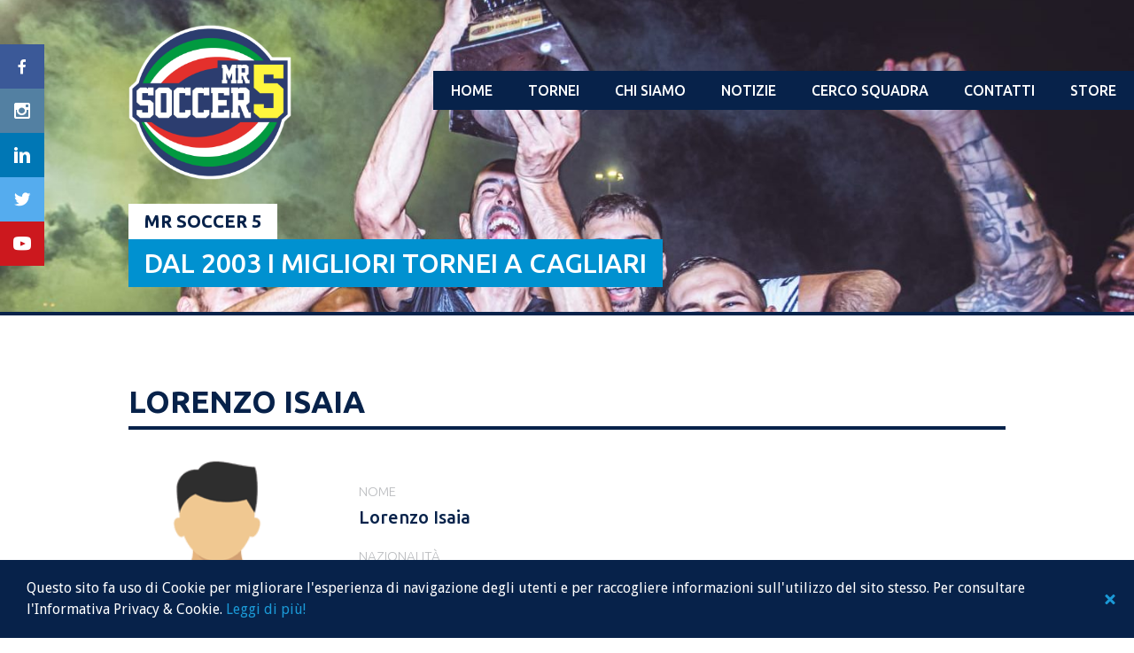

--- FILE ---
content_type: text/html; charset=utf-8
request_url: https://www.google.com/recaptcha/api2/anchor?ar=1&k=6LcZ7_UaAAAAAC6vQtk0-QJE9j8-Du66maI3TTbN&co=aHR0cHM6Ly93d3cubXJzb2NjZXI1LmNvbTo0NDM.&hl=en&v=N67nZn4AqZkNcbeMu4prBgzg&size=invisible&anchor-ms=20000&execute-ms=30000&cb=6nqqtar404lb
body_size: 48762
content:
<!DOCTYPE HTML><html dir="ltr" lang="en"><head><meta http-equiv="Content-Type" content="text/html; charset=UTF-8">
<meta http-equiv="X-UA-Compatible" content="IE=edge">
<title>reCAPTCHA</title>
<style type="text/css">
/* cyrillic-ext */
@font-face {
  font-family: 'Roboto';
  font-style: normal;
  font-weight: 400;
  font-stretch: 100%;
  src: url(//fonts.gstatic.com/s/roboto/v48/KFO7CnqEu92Fr1ME7kSn66aGLdTylUAMa3GUBHMdazTgWw.woff2) format('woff2');
  unicode-range: U+0460-052F, U+1C80-1C8A, U+20B4, U+2DE0-2DFF, U+A640-A69F, U+FE2E-FE2F;
}
/* cyrillic */
@font-face {
  font-family: 'Roboto';
  font-style: normal;
  font-weight: 400;
  font-stretch: 100%;
  src: url(//fonts.gstatic.com/s/roboto/v48/KFO7CnqEu92Fr1ME7kSn66aGLdTylUAMa3iUBHMdazTgWw.woff2) format('woff2');
  unicode-range: U+0301, U+0400-045F, U+0490-0491, U+04B0-04B1, U+2116;
}
/* greek-ext */
@font-face {
  font-family: 'Roboto';
  font-style: normal;
  font-weight: 400;
  font-stretch: 100%;
  src: url(//fonts.gstatic.com/s/roboto/v48/KFO7CnqEu92Fr1ME7kSn66aGLdTylUAMa3CUBHMdazTgWw.woff2) format('woff2');
  unicode-range: U+1F00-1FFF;
}
/* greek */
@font-face {
  font-family: 'Roboto';
  font-style: normal;
  font-weight: 400;
  font-stretch: 100%;
  src: url(//fonts.gstatic.com/s/roboto/v48/KFO7CnqEu92Fr1ME7kSn66aGLdTylUAMa3-UBHMdazTgWw.woff2) format('woff2');
  unicode-range: U+0370-0377, U+037A-037F, U+0384-038A, U+038C, U+038E-03A1, U+03A3-03FF;
}
/* math */
@font-face {
  font-family: 'Roboto';
  font-style: normal;
  font-weight: 400;
  font-stretch: 100%;
  src: url(//fonts.gstatic.com/s/roboto/v48/KFO7CnqEu92Fr1ME7kSn66aGLdTylUAMawCUBHMdazTgWw.woff2) format('woff2');
  unicode-range: U+0302-0303, U+0305, U+0307-0308, U+0310, U+0312, U+0315, U+031A, U+0326-0327, U+032C, U+032F-0330, U+0332-0333, U+0338, U+033A, U+0346, U+034D, U+0391-03A1, U+03A3-03A9, U+03B1-03C9, U+03D1, U+03D5-03D6, U+03F0-03F1, U+03F4-03F5, U+2016-2017, U+2034-2038, U+203C, U+2040, U+2043, U+2047, U+2050, U+2057, U+205F, U+2070-2071, U+2074-208E, U+2090-209C, U+20D0-20DC, U+20E1, U+20E5-20EF, U+2100-2112, U+2114-2115, U+2117-2121, U+2123-214F, U+2190, U+2192, U+2194-21AE, U+21B0-21E5, U+21F1-21F2, U+21F4-2211, U+2213-2214, U+2216-22FF, U+2308-230B, U+2310, U+2319, U+231C-2321, U+2336-237A, U+237C, U+2395, U+239B-23B7, U+23D0, U+23DC-23E1, U+2474-2475, U+25AF, U+25B3, U+25B7, U+25BD, U+25C1, U+25CA, U+25CC, U+25FB, U+266D-266F, U+27C0-27FF, U+2900-2AFF, U+2B0E-2B11, U+2B30-2B4C, U+2BFE, U+3030, U+FF5B, U+FF5D, U+1D400-1D7FF, U+1EE00-1EEFF;
}
/* symbols */
@font-face {
  font-family: 'Roboto';
  font-style: normal;
  font-weight: 400;
  font-stretch: 100%;
  src: url(//fonts.gstatic.com/s/roboto/v48/KFO7CnqEu92Fr1ME7kSn66aGLdTylUAMaxKUBHMdazTgWw.woff2) format('woff2');
  unicode-range: U+0001-000C, U+000E-001F, U+007F-009F, U+20DD-20E0, U+20E2-20E4, U+2150-218F, U+2190, U+2192, U+2194-2199, U+21AF, U+21E6-21F0, U+21F3, U+2218-2219, U+2299, U+22C4-22C6, U+2300-243F, U+2440-244A, U+2460-24FF, U+25A0-27BF, U+2800-28FF, U+2921-2922, U+2981, U+29BF, U+29EB, U+2B00-2BFF, U+4DC0-4DFF, U+FFF9-FFFB, U+10140-1018E, U+10190-1019C, U+101A0, U+101D0-101FD, U+102E0-102FB, U+10E60-10E7E, U+1D2C0-1D2D3, U+1D2E0-1D37F, U+1F000-1F0FF, U+1F100-1F1AD, U+1F1E6-1F1FF, U+1F30D-1F30F, U+1F315, U+1F31C, U+1F31E, U+1F320-1F32C, U+1F336, U+1F378, U+1F37D, U+1F382, U+1F393-1F39F, U+1F3A7-1F3A8, U+1F3AC-1F3AF, U+1F3C2, U+1F3C4-1F3C6, U+1F3CA-1F3CE, U+1F3D4-1F3E0, U+1F3ED, U+1F3F1-1F3F3, U+1F3F5-1F3F7, U+1F408, U+1F415, U+1F41F, U+1F426, U+1F43F, U+1F441-1F442, U+1F444, U+1F446-1F449, U+1F44C-1F44E, U+1F453, U+1F46A, U+1F47D, U+1F4A3, U+1F4B0, U+1F4B3, U+1F4B9, U+1F4BB, U+1F4BF, U+1F4C8-1F4CB, U+1F4D6, U+1F4DA, U+1F4DF, U+1F4E3-1F4E6, U+1F4EA-1F4ED, U+1F4F7, U+1F4F9-1F4FB, U+1F4FD-1F4FE, U+1F503, U+1F507-1F50B, U+1F50D, U+1F512-1F513, U+1F53E-1F54A, U+1F54F-1F5FA, U+1F610, U+1F650-1F67F, U+1F687, U+1F68D, U+1F691, U+1F694, U+1F698, U+1F6AD, U+1F6B2, U+1F6B9-1F6BA, U+1F6BC, U+1F6C6-1F6CF, U+1F6D3-1F6D7, U+1F6E0-1F6EA, U+1F6F0-1F6F3, U+1F6F7-1F6FC, U+1F700-1F7FF, U+1F800-1F80B, U+1F810-1F847, U+1F850-1F859, U+1F860-1F887, U+1F890-1F8AD, U+1F8B0-1F8BB, U+1F8C0-1F8C1, U+1F900-1F90B, U+1F93B, U+1F946, U+1F984, U+1F996, U+1F9E9, U+1FA00-1FA6F, U+1FA70-1FA7C, U+1FA80-1FA89, U+1FA8F-1FAC6, U+1FACE-1FADC, U+1FADF-1FAE9, U+1FAF0-1FAF8, U+1FB00-1FBFF;
}
/* vietnamese */
@font-face {
  font-family: 'Roboto';
  font-style: normal;
  font-weight: 400;
  font-stretch: 100%;
  src: url(//fonts.gstatic.com/s/roboto/v48/KFO7CnqEu92Fr1ME7kSn66aGLdTylUAMa3OUBHMdazTgWw.woff2) format('woff2');
  unicode-range: U+0102-0103, U+0110-0111, U+0128-0129, U+0168-0169, U+01A0-01A1, U+01AF-01B0, U+0300-0301, U+0303-0304, U+0308-0309, U+0323, U+0329, U+1EA0-1EF9, U+20AB;
}
/* latin-ext */
@font-face {
  font-family: 'Roboto';
  font-style: normal;
  font-weight: 400;
  font-stretch: 100%;
  src: url(//fonts.gstatic.com/s/roboto/v48/KFO7CnqEu92Fr1ME7kSn66aGLdTylUAMa3KUBHMdazTgWw.woff2) format('woff2');
  unicode-range: U+0100-02BA, U+02BD-02C5, U+02C7-02CC, U+02CE-02D7, U+02DD-02FF, U+0304, U+0308, U+0329, U+1D00-1DBF, U+1E00-1E9F, U+1EF2-1EFF, U+2020, U+20A0-20AB, U+20AD-20C0, U+2113, U+2C60-2C7F, U+A720-A7FF;
}
/* latin */
@font-face {
  font-family: 'Roboto';
  font-style: normal;
  font-weight: 400;
  font-stretch: 100%;
  src: url(//fonts.gstatic.com/s/roboto/v48/KFO7CnqEu92Fr1ME7kSn66aGLdTylUAMa3yUBHMdazQ.woff2) format('woff2');
  unicode-range: U+0000-00FF, U+0131, U+0152-0153, U+02BB-02BC, U+02C6, U+02DA, U+02DC, U+0304, U+0308, U+0329, U+2000-206F, U+20AC, U+2122, U+2191, U+2193, U+2212, U+2215, U+FEFF, U+FFFD;
}
/* cyrillic-ext */
@font-face {
  font-family: 'Roboto';
  font-style: normal;
  font-weight: 500;
  font-stretch: 100%;
  src: url(//fonts.gstatic.com/s/roboto/v48/KFO7CnqEu92Fr1ME7kSn66aGLdTylUAMa3GUBHMdazTgWw.woff2) format('woff2');
  unicode-range: U+0460-052F, U+1C80-1C8A, U+20B4, U+2DE0-2DFF, U+A640-A69F, U+FE2E-FE2F;
}
/* cyrillic */
@font-face {
  font-family: 'Roboto';
  font-style: normal;
  font-weight: 500;
  font-stretch: 100%;
  src: url(//fonts.gstatic.com/s/roboto/v48/KFO7CnqEu92Fr1ME7kSn66aGLdTylUAMa3iUBHMdazTgWw.woff2) format('woff2');
  unicode-range: U+0301, U+0400-045F, U+0490-0491, U+04B0-04B1, U+2116;
}
/* greek-ext */
@font-face {
  font-family: 'Roboto';
  font-style: normal;
  font-weight: 500;
  font-stretch: 100%;
  src: url(//fonts.gstatic.com/s/roboto/v48/KFO7CnqEu92Fr1ME7kSn66aGLdTylUAMa3CUBHMdazTgWw.woff2) format('woff2');
  unicode-range: U+1F00-1FFF;
}
/* greek */
@font-face {
  font-family: 'Roboto';
  font-style: normal;
  font-weight: 500;
  font-stretch: 100%;
  src: url(//fonts.gstatic.com/s/roboto/v48/KFO7CnqEu92Fr1ME7kSn66aGLdTylUAMa3-UBHMdazTgWw.woff2) format('woff2');
  unicode-range: U+0370-0377, U+037A-037F, U+0384-038A, U+038C, U+038E-03A1, U+03A3-03FF;
}
/* math */
@font-face {
  font-family: 'Roboto';
  font-style: normal;
  font-weight: 500;
  font-stretch: 100%;
  src: url(//fonts.gstatic.com/s/roboto/v48/KFO7CnqEu92Fr1ME7kSn66aGLdTylUAMawCUBHMdazTgWw.woff2) format('woff2');
  unicode-range: U+0302-0303, U+0305, U+0307-0308, U+0310, U+0312, U+0315, U+031A, U+0326-0327, U+032C, U+032F-0330, U+0332-0333, U+0338, U+033A, U+0346, U+034D, U+0391-03A1, U+03A3-03A9, U+03B1-03C9, U+03D1, U+03D5-03D6, U+03F0-03F1, U+03F4-03F5, U+2016-2017, U+2034-2038, U+203C, U+2040, U+2043, U+2047, U+2050, U+2057, U+205F, U+2070-2071, U+2074-208E, U+2090-209C, U+20D0-20DC, U+20E1, U+20E5-20EF, U+2100-2112, U+2114-2115, U+2117-2121, U+2123-214F, U+2190, U+2192, U+2194-21AE, U+21B0-21E5, U+21F1-21F2, U+21F4-2211, U+2213-2214, U+2216-22FF, U+2308-230B, U+2310, U+2319, U+231C-2321, U+2336-237A, U+237C, U+2395, U+239B-23B7, U+23D0, U+23DC-23E1, U+2474-2475, U+25AF, U+25B3, U+25B7, U+25BD, U+25C1, U+25CA, U+25CC, U+25FB, U+266D-266F, U+27C0-27FF, U+2900-2AFF, U+2B0E-2B11, U+2B30-2B4C, U+2BFE, U+3030, U+FF5B, U+FF5D, U+1D400-1D7FF, U+1EE00-1EEFF;
}
/* symbols */
@font-face {
  font-family: 'Roboto';
  font-style: normal;
  font-weight: 500;
  font-stretch: 100%;
  src: url(//fonts.gstatic.com/s/roboto/v48/KFO7CnqEu92Fr1ME7kSn66aGLdTylUAMaxKUBHMdazTgWw.woff2) format('woff2');
  unicode-range: U+0001-000C, U+000E-001F, U+007F-009F, U+20DD-20E0, U+20E2-20E4, U+2150-218F, U+2190, U+2192, U+2194-2199, U+21AF, U+21E6-21F0, U+21F3, U+2218-2219, U+2299, U+22C4-22C6, U+2300-243F, U+2440-244A, U+2460-24FF, U+25A0-27BF, U+2800-28FF, U+2921-2922, U+2981, U+29BF, U+29EB, U+2B00-2BFF, U+4DC0-4DFF, U+FFF9-FFFB, U+10140-1018E, U+10190-1019C, U+101A0, U+101D0-101FD, U+102E0-102FB, U+10E60-10E7E, U+1D2C0-1D2D3, U+1D2E0-1D37F, U+1F000-1F0FF, U+1F100-1F1AD, U+1F1E6-1F1FF, U+1F30D-1F30F, U+1F315, U+1F31C, U+1F31E, U+1F320-1F32C, U+1F336, U+1F378, U+1F37D, U+1F382, U+1F393-1F39F, U+1F3A7-1F3A8, U+1F3AC-1F3AF, U+1F3C2, U+1F3C4-1F3C6, U+1F3CA-1F3CE, U+1F3D4-1F3E0, U+1F3ED, U+1F3F1-1F3F3, U+1F3F5-1F3F7, U+1F408, U+1F415, U+1F41F, U+1F426, U+1F43F, U+1F441-1F442, U+1F444, U+1F446-1F449, U+1F44C-1F44E, U+1F453, U+1F46A, U+1F47D, U+1F4A3, U+1F4B0, U+1F4B3, U+1F4B9, U+1F4BB, U+1F4BF, U+1F4C8-1F4CB, U+1F4D6, U+1F4DA, U+1F4DF, U+1F4E3-1F4E6, U+1F4EA-1F4ED, U+1F4F7, U+1F4F9-1F4FB, U+1F4FD-1F4FE, U+1F503, U+1F507-1F50B, U+1F50D, U+1F512-1F513, U+1F53E-1F54A, U+1F54F-1F5FA, U+1F610, U+1F650-1F67F, U+1F687, U+1F68D, U+1F691, U+1F694, U+1F698, U+1F6AD, U+1F6B2, U+1F6B9-1F6BA, U+1F6BC, U+1F6C6-1F6CF, U+1F6D3-1F6D7, U+1F6E0-1F6EA, U+1F6F0-1F6F3, U+1F6F7-1F6FC, U+1F700-1F7FF, U+1F800-1F80B, U+1F810-1F847, U+1F850-1F859, U+1F860-1F887, U+1F890-1F8AD, U+1F8B0-1F8BB, U+1F8C0-1F8C1, U+1F900-1F90B, U+1F93B, U+1F946, U+1F984, U+1F996, U+1F9E9, U+1FA00-1FA6F, U+1FA70-1FA7C, U+1FA80-1FA89, U+1FA8F-1FAC6, U+1FACE-1FADC, U+1FADF-1FAE9, U+1FAF0-1FAF8, U+1FB00-1FBFF;
}
/* vietnamese */
@font-face {
  font-family: 'Roboto';
  font-style: normal;
  font-weight: 500;
  font-stretch: 100%;
  src: url(//fonts.gstatic.com/s/roboto/v48/KFO7CnqEu92Fr1ME7kSn66aGLdTylUAMa3OUBHMdazTgWw.woff2) format('woff2');
  unicode-range: U+0102-0103, U+0110-0111, U+0128-0129, U+0168-0169, U+01A0-01A1, U+01AF-01B0, U+0300-0301, U+0303-0304, U+0308-0309, U+0323, U+0329, U+1EA0-1EF9, U+20AB;
}
/* latin-ext */
@font-face {
  font-family: 'Roboto';
  font-style: normal;
  font-weight: 500;
  font-stretch: 100%;
  src: url(//fonts.gstatic.com/s/roboto/v48/KFO7CnqEu92Fr1ME7kSn66aGLdTylUAMa3KUBHMdazTgWw.woff2) format('woff2');
  unicode-range: U+0100-02BA, U+02BD-02C5, U+02C7-02CC, U+02CE-02D7, U+02DD-02FF, U+0304, U+0308, U+0329, U+1D00-1DBF, U+1E00-1E9F, U+1EF2-1EFF, U+2020, U+20A0-20AB, U+20AD-20C0, U+2113, U+2C60-2C7F, U+A720-A7FF;
}
/* latin */
@font-face {
  font-family: 'Roboto';
  font-style: normal;
  font-weight: 500;
  font-stretch: 100%;
  src: url(//fonts.gstatic.com/s/roboto/v48/KFO7CnqEu92Fr1ME7kSn66aGLdTylUAMa3yUBHMdazQ.woff2) format('woff2');
  unicode-range: U+0000-00FF, U+0131, U+0152-0153, U+02BB-02BC, U+02C6, U+02DA, U+02DC, U+0304, U+0308, U+0329, U+2000-206F, U+20AC, U+2122, U+2191, U+2193, U+2212, U+2215, U+FEFF, U+FFFD;
}
/* cyrillic-ext */
@font-face {
  font-family: 'Roboto';
  font-style: normal;
  font-weight: 900;
  font-stretch: 100%;
  src: url(//fonts.gstatic.com/s/roboto/v48/KFO7CnqEu92Fr1ME7kSn66aGLdTylUAMa3GUBHMdazTgWw.woff2) format('woff2');
  unicode-range: U+0460-052F, U+1C80-1C8A, U+20B4, U+2DE0-2DFF, U+A640-A69F, U+FE2E-FE2F;
}
/* cyrillic */
@font-face {
  font-family: 'Roboto';
  font-style: normal;
  font-weight: 900;
  font-stretch: 100%;
  src: url(//fonts.gstatic.com/s/roboto/v48/KFO7CnqEu92Fr1ME7kSn66aGLdTylUAMa3iUBHMdazTgWw.woff2) format('woff2');
  unicode-range: U+0301, U+0400-045F, U+0490-0491, U+04B0-04B1, U+2116;
}
/* greek-ext */
@font-face {
  font-family: 'Roboto';
  font-style: normal;
  font-weight: 900;
  font-stretch: 100%;
  src: url(//fonts.gstatic.com/s/roboto/v48/KFO7CnqEu92Fr1ME7kSn66aGLdTylUAMa3CUBHMdazTgWw.woff2) format('woff2');
  unicode-range: U+1F00-1FFF;
}
/* greek */
@font-face {
  font-family: 'Roboto';
  font-style: normal;
  font-weight: 900;
  font-stretch: 100%;
  src: url(//fonts.gstatic.com/s/roboto/v48/KFO7CnqEu92Fr1ME7kSn66aGLdTylUAMa3-UBHMdazTgWw.woff2) format('woff2');
  unicode-range: U+0370-0377, U+037A-037F, U+0384-038A, U+038C, U+038E-03A1, U+03A3-03FF;
}
/* math */
@font-face {
  font-family: 'Roboto';
  font-style: normal;
  font-weight: 900;
  font-stretch: 100%;
  src: url(//fonts.gstatic.com/s/roboto/v48/KFO7CnqEu92Fr1ME7kSn66aGLdTylUAMawCUBHMdazTgWw.woff2) format('woff2');
  unicode-range: U+0302-0303, U+0305, U+0307-0308, U+0310, U+0312, U+0315, U+031A, U+0326-0327, U+032C, U+032F-0330, U+0332-0333, U+0338, U+033A, U+0346, U+034D, U+0391-03A1, U+03A3-03A9, U+03B1-03C9, U+03D1, U+03D5-03D6, U+03F0-03F1, U+03F4-03F5, U+2016-2017, U+2034-2038, U+203C, U+2040, U+2043, U+2047, U+2050, U+2057, U+205F, U+2070-2071, U+2074-208E, U+2090-209C, U+20D0-20DC, U+20E1, U+20E5-20EF, U+2100-2112, U+2114-2115, U+2117-2121, U+2123-214F, U+2190, U+2192, U+2194-21AE, U+21B0-21E5, U+21F1-21F2, U+21F4-2211, U+2213-2214, U+2216-22FF, U+2308-230B, U+2310, U+2319, U+231C-2321, U+2336-237A, U+237C, U+2395, U+239B-23B7, U+23D0, U+23DC-23E1, U+2474-2475, U+25AF, U+25B3, U+25B7, U+25BD, U+25C1, U+25CA, U+25CC, U+25FB, U+266D-266F, U+27C0-27FF, U+2900-2AFF, U+2B0E-2B11, U+2B30-2B4C, U+2BFE, U+3030, U+FF5B, U+FF5D, U+1D400-1D7FF, U+1EE00-1EEFF;
}
/* symbols */
@font-face {
  font-family: 'Roboto';
  font-style: normal;
  font-weight: 900;
  font-stretch: 100%;
  src: url(//fonts.gstatic.com/s/roboto/v48/KFO7CnqEu92Fr1ME7kSn66aGLdTylUAMaxKUBHMdazTgWw.woff2) format('woff2');
  unicode-range: U+0001-000C, U+000E-001F, U+007F-009F, U+20DD-20E0, U+20E2-20E4, U+2150-218F, U+2190, U+2192, U+2194-2199, U+21AF, U+21E6-21F0, U+21F3, U+2218-2219, U+2299, U+22C4-22C6, U+2300-243F, U+2440-244A, U+2460-24FF, U+25A0-27BF, U+2800-28FF, U+2921-2922, U+2981, U+29BF, U+29EB, U+2B00-2BFF, U+4DC0-4DFF, U+FFF9-FFFB, U+10140-1018E, U+10190-1019C, U+101A0, U+101D0-101FD, U+102E0-102FB, U+10E60-10E7E, U+1D2C0-1D2D3, U+1D2E0-1D37F, U+1F000-1F0FF, U+1F100-1F1AD, U+1F1E6-1F1FF, U+1F30D-1F30F, U+1F315, U+1F31C, U+1F31E, U+1F320-1F32C, U+1F336, U+1F378, U+1F37D, U+1F382, U+1F393-1F39F, U+1F3A7-1F3A8, U+1F3AC-1F3AF, U+1F3C2, U+1F3C4-1F3C6, U+1F3CA-1F3CE, U+1F3D4-1F3E0, U+1F3ED, U+1F3F1-1F3F3, U+1F3F5-1F3F7, U+1F408, U+1F415, U+1F41F, U+1F426, U+1F43F, U+1F441-1F442, U+1F444, U+1F446-1F449, U+1F44C-1F44E, U+1F453, U+1F46A, U+1F47D, U+1F4A3, U+1F4B0, U+1F4B3, U+1F4B9, U+1F4BB, U+1F4BF, U+1F4C8-1F4CB, U+1F4D6, U+1F4DA, U+1F4DF, U+1F4E3-1F4E6, U+1F4EA-1F4ED, U+1F4F7, U+1F4F9-1F4FB, U+1F4FD-1F4FE, U+1F503, U+1F507-1F50B, U+1F50D, U+1F512-1F513, U+1F53E-1F54A, U+1F54F-1F5FA, U+1F610, U+1F650-1F67F, U+1F687, U+1F68D, U+1F691, U+1F694, U+1F698, U+1F6AD, U+1F6B2, U+1F6B9-1F6BA, U+1F6BC, U+1F6C6-1F6CF, U+1F6D3-1F6D7, U+1F6E0-1F6EA, U+1F6F0-1F6F3, U+1F6F7-1F6FC, U+1F700-1F7FF, U+1F800-1F80B, U+1F810-1F847, U+1F850-1F859, U+1F860-1F887, U+1F890-1F8AD, U+1F8B0-1F8BB, U+1F8C0-1F8C1, U+1F900-1F90B, U+1F93B, U+1F946, U+1F984, U+1F996, U+1F9E9, U+1FA00-1FA6F, U+1FA70-1FA7C, U+1FA80-1FA89, U+1FA8F-1FAC6, U+1FACE-1FADC, U+1FADF-1FAE9, U+1FAF0-1FAF8, U+1FB00-1FBFF;
}
/* vietnamese */
@font-face {
  font-family: 'Roboto';
  font-style: normal;
  font-weight: 900;
  font-stretch: 100%;
  src: url(//fonts.gstatic.com/s/roboto/v48/KFO7CnqEu92Fr1ME7kSn66aGLdTylUAMa3OUBHMdazTgWw.woff2) format('woff2');
  unicode-range: U+0102-0103, U+0110-0111, U+0128-0129, U+0168-0169, U+01A0-01A1, U+01AF-01B0, U+0300-0301, U+0303-0304, U+0308-0309, U+0323, U+0329, U+1EA0-1EF9, U+20AB;
}
/* latin-ext */
@font-face {
  font-family: 'Roboto';
  font-style: normal;
  font-weight: 900;
  font-stretch: 100%;
  src: url(//fonts.gstatic.com/s/roboto/v48/KFO7CnqEu92Fr1ME7kSn66aGLdTylUAMa3KUBHMdazTgWw.woff2) format('woff2');
  unicode-range: U+0100-02BA, U+02BD-02C5, U+02C7-02CC, U+02CE-02D7, U+02DD-02FF, U+0304, U+0308, U+0329, U+1D00-1DBF, U+1E00-1E9F, U+1EF2-1EFF, U+2020, U+20A0-20AB, U+20AD-20C0, U+2113, U+2C60-2C7F, U+A720-A7FF;
}
/* latin */
@font-face {
  font-family: 'Roboto';
  font-style: normal;
  font-weight: 900;
  font-stretch: 100%;
  src: url(//fonts.gstatic.com/s/roboto/v48/KFO7CnqEu92Fr1ME7kSn66aGLdTylUAMa3yUBHMdazQ.woff2) format('woff2');
  unicode-range: U+0000-00FF, U+0131, U+0152-0153, U+02BB-02BC, U+02C6, U+02DA, U+02DC, U+0304, U+0308, U+0329, U+2000-206F, U+20AC, U+2122, U+2191, U+2193, U+2212, U+2215, U+FEFF, U+FFFD;
}

</style>
<link rel="stylesheet" type="text/css" href="https://www.gstatic.com/recaptcha/releases/N67nZn4AqZkNcbeMu4prBgzg/styles__ltr.css">
<script nonce="RHyq6PyNk5MmjOF7lpBeeQ" type="text/javascript">window['__recaptcha_api'] = 'https://www.google.com/recaptcha/api2/';</script>
<script type="text/javascript" src="https://www.gstatic.com/recaptcha/releases/N67nZn4AqZkNcbeMu4prBgzg/recaptcha__en.js" nonce="RHyq6PyNk5MmjOF7lpBeeQ">
      
    </script></head>
<body><div id="rc-anchor-alert" class="rc-anchor-alert"></div>
<input type="hidden" id="recaptcha-token" value="[base64]">
<script type="text/javascript" nonce="RHyq6PyNk5MmjOF7lpBeeQ">
      recaptcha.anchor.Main.init("[\x22ainput\x22,[\x22bgdata\x22,\x22\x22,\[base64]/[base64]/[base64]/[base64]/[base64]/[base64]/[base64]/[base64]/[base64]/[base64]/[base64]/[base64]/[base64]/[base64]\x22,\[base64]\\u003d\\u003d\x22,\x22w5nCssO0MsKjUMO1w65CwrrDtsKbw7zDg0QQIcOmwrpKwpjDukEkw6HDlSLCusK/wrokwp/[base64]/Dv1A8CXxgVTLCr1TDuCcfwrQSDGHCojbDqXxFNMOZw7/CgWHDksOQX3pkw6V5c0F+w7jDm8OEw6A9wpM9w5dfwq7DuRUNeHLCnFUvUcKTB8KzwprDoCPCkxLCjzovY8K4wr15MwfCisOUwqbClzbCmcOdw6PDiUlNEDjDli/DtsK3wrNSw5/[base64]/w4vCtsKaWDLCncOBecO1aMKqY8OpWsKFDMOfwp3CphtHwptfacOoOMK0w6FBw51sfMOjSsKfUcOvIMKKw4s5LU3CtkXDv8Oswp3DtMOlaMK3w6XDpcK0w5RnJ8KCLMO/w6MqwoBvw4JowpJgwoPDkMOnw4HDnWFsWcK/H8Kxw51Cwq7CpsKgw5wXYD1Rw53DjFh9MgTCnGsiOsKYw6scwoHCmRpQwpvDvCXDssOoworDr8OCw5PCoMK7wq5wXMKrECHCtsOCJMKdZcKMwrAtw5DDkEkgwrbDgVBgw5/[base64]/[base64]/CqsOxI2vCmMKQKsOxIsO3w5zDqxVybsKkwrzDg8KwI8Oawpc9w6vCoUcJw64hQ8KEw5vCusOCSsOBWkjCn306Vj9qSSTChRnCgsKOYFdAwoDDnH9Xwp7DoMKLw6nCmMO/[base64]/DpT1vQQfCoAkMRUF0wrnChMKHGsKiw4Zfw67CgiPDt8OZQx/DqMOOworDhhsxw5J1w7DCp23DkMKSwp89wpxxLRDDnXTCjsKdw7oWw6LCtcK/[base64]/ChMONZFp5EcKYwqFEw6fCkFRCVF/DsVM1QsOIw5bDlsOzw7YPdsK1FMO7ZMK3w4jCriJOB8Ohw6fDmXHDpsOgHg0/wqXDgjQhMcO9VHjCncKFw4I1wopDwrPDlj9mw4rDh8OFw5HDkE09wrDDoMORImZqwrrCksK/eMKhwqNhVk9/w7IMwrDDuWQswrHCqBVRQgTDvQzCrQXDicOWDsOcw4FrRyrCrkDCrw3ChELDglsow7d7wp4Pw4/DkQ3DlSDCksOLb3LChFDDtMK2AcKcEy1vP0/Drlw2wonCnsK6w4HCkMOgwp/DrDnCmTPDsXHDkxzDscKORcKXw4orwr47fGFtwqbDkm9dw4VyC1puw6JgB8ObOFXDvGNOw7x3YsO7FcKEwoIzw5nDosOOQMO8BMO0I1Nswq7DjsKob2Bse8KzwoQwwqXDgS7DhnzDscKawpEQZ0Q0ZHQxwoNZw4M/[base64]/DqcOBNRIAwobCmcKsZ8O9TkrDhzfCg8KaScKlMsKURcKowrIDw7XDqWlYw6R9dMO2w5vDicOcUwkaw6TCmMO/VMKyVVkfwrdPaMOcwrl/BcKhHMKbwr42w7TCgiIUM8KWZ8K8Hh7CkMKMasOXw7/DsgkQKWgVKW4TKDMcw6XCiCdeTsOjwpDDlsOUw6/DjsOUScO5woDDq8Onw4HDsw9DdMO5cw3DiMOfw5BSwrzDusO3HMK7ZgLDuAjCmWl0w6HCosK1w4VjP0ElFMODG07ClcOFwrrCqHZ5JMOtUifCgVZ/w6vDh8K/VQLDjUh3w7TClT3CoiJxCW/Dk042XSpQFsKww7fCgzHDhcKeSjswwoh6wobCm2kCOMKhHR/DsDMiwrTCqG0xHMKVw7HCgX1GaCTDqMKvfAdUTBfCiDkMwp1owo8RJ2Ibw7sZKcKfasKhHHcvBksIw5XCuMKjYVDDih4lcizCrVljH8KjD8K5w6NrX0Fnw6QDwpDCpRvDtcKiwqYrf3zDgcKMVCzCvgMlw7lbET01CyVRwrfDgsOVw6HDmsKow4/DoWDCsFBgMMOjwrFLScK0GlvCs09uwpnDp8K3wr3CgcOIwqnDvXHCpivDlsKbwrklwpzDgsOXUWdKMMKhw6/DhG7DuTnCmjjCk8KqOR5uCltEZHJZw5otw7pMwoHCr8Krwok5w4zDih/Cg33DsmsTXsKpSkFaC8KXTsK4wo3DusKDUkhYw5rDqMKVwpNOw5/Dq8K/VlrDlcKtVS3DjUwUwqFbZMKuZhcfwqQawqtZw63CrCHDmDhow7jCvMK0w7ZNBcOjwo/[base64]/DtRpfw6YJXElkw6Ytw6fDh8KCVsKhSSYybcK8wp4GQHxUXkDDosOHw4kgw4XDjh/DoSoYdCV4wq1uwpXDhMO7wqkwwqPCsTHCssObLcOjw7nDtMO6AzDCoiLCv8OswpQnMRQZw6d5w75Aw5/[base64]/CrizDgSTDpMKYwr7Dqw/CqMOlwphJwoDDtGjDths7w45SE8KbVsOGZknDl8O9wrEaBcOWYRsNMcKdw49LwojCpGTDl8K/w6ooCQ0lw6UXFmduw6AIIcOaHDDDmsKpTTHCvMKqOsOsNgPDplzCmMO7w7vDkMKNETgow4ZTw4p4f21SJ8OjKcKKwqzCkMOMMnbDlMO7wrMHwqMTw6NzwqbCncKcS8O9w4LDp0/Dj3rClsKoLsO6PSlKw6XDuMKkwqjDlRVlwrvCpMKcw4IMP8O+NsOeJMO4cQFpSMOcw57DlXQlRsOjSmg4dHrCjXbDmcKCOlhJw6vDgmpawr07CynCp39ZwpfCvzrCrXhneQRiw5TCuk1UQcO2wrAowozDpWcnw5LCiyhWR8OIQcKzO8OyLsO/Nx3DtS98w7/[base64]/[base64]/w6hOwrY3EMO0FsOkRMOuw61DZMKZA2HCmn/DpsKfwrAMan7CqmTDq8KZQ8ODccO/DMOIw59eUMKTYG0fQSbDglzDsMK7w7pwKFDCmiZFVn5MchIdHsOrwqjCssOtdsOuFkEVORrDtsOTScOgMsKdwrcYe8OhwqlmHcO6wps2ERYOOEVed2IxR8O/KXTDr0/CsjhOw4RHwpPCrMOcFUAdw6FfQ8KTwo/CjMK+w5fCsMOAw7vDvcO4A8OvwoEXwoDCtGTCm8KPKcO0UsOmFC7DuU1Dw5UQcMKGwoXCu1F7wosCQ8KYIQjDuMOMw4wTw7LCiTEkwr7CiQVIwp3Dt2M4w5ofwrhRfkjCl8OiOcKzw40vwrDCrMKtw7rCnVjDusK0c8Oew6HDpcKBfsOewpPCqE/DpMOwCx3DgHMdZ8OhwoLDvsKRIR9ow4R5wqkiRXEFTMKLwrXDkcKYwq7CmA/CjsOXw7oTPDrCjMOmYcOGwqbCkDtVwoLCr8Ozw4EJAsOpwqJpTcKZITvCl8K7JQjDgBPCpCDDsH/[base64]/Cu8KpwovCicOrwppfw4nDhAMec2YVwoJuWcKIWsKVCsKRwrB1WAXCpV3DlVTDk8KMK17Dm8KlwqXCq34ew4jCmcORNRrCsFNOfcKuZzzDnU8dJHBAb8OHAFwfYmnDlUXDhQ3DoMKRw5/CqMOiIsOiM27DocKBT2R5GsKRwodpNBvCplJjAsK6w7/[base64]/CvEHCvcObYFrCj8KKMHk0wq5TwrJEAcKpKcORwowfwqPClcKyw50nwohiwq0oITvCsHnCvMKheVZ7w7zDswHCvMKbw48IasOiwpfCrzsQIcKpLnDCr8O5fcOpw7oow5N2w5xUw6kcO8OTYwoOw61Iw5jCsMOfbE00w4/CmEsbHsKdw5PChsO7w5Y0TnHCpsOwUcOeMxnDlSbDu1zCrsKWNWTCnRnCglDCp8KIwpbClB4MCC1jeAIAJ8KhesKOwofCnl/Dllg4w5jCvEl9E1DDsi/[base64]/CuEtOLcKVWFHDnh7CnMKPcsOoOQ/Dk8K+QcKeP8K8w6/DkCEfKynDn0UPwoRRwobCtMKKbsO5NcK/NcOcw5zDmcODwrJWw7wRw63DhkPCihQ1IEtpw6opw4PCiTkkSn4eUC94woVtbmR/J8O1wqvCvwzCvgUnF8OPwoBUw6kLwqvDhsONwog0CG3Dt8KTK3jCiU0rwqZewqDCrcKNUcKfw6J/wo/ClWRgXMKgwoLDvEnDtzbDmMOAw4tTwr9CAXFkw77CtMKUw77DtUBSw7XCuMKMw61DQFxkwr7DvivDrwhBw57DvxvDoTpZw4rDqSXCo1EPw5/CqSvCgMKvLsOXcMKAwoXDlEbCgsOpLsOwflBTw6nDlGLCgMK+w6jDpcKNfMOWwqrDoH10DMKTw4HCpMKSU8OWwqbCqsOEBMK+wpp6w6VZczcfbsO0GMKuwrgrwoA/wq1zT3JvOWrDnhLDlcK2woQXw4sdwo7DgFVbI2vCp3cDGcOSN3dkB8KoFsKswo3DhMOqw6fDvXYwRMO9wq/Ds8KpRSTCohAgwqvDlcO3McKAAGQZw5TCpREWAXdaw5Q/w4ZdEsOIHsOZITvDj8KhR3/DlsOkMX7DgMOqCyRMRA4NZMKEwpAnOUxbw5FQCR7Ci3AzAiVGT1ESfSTDi8KHwr7DgMOJU8O7CE/CkyPCksKLcsK7woHDhhYfIjAJw5vDmcOgRXfDu8KXwrBQXMOEw4FCwqrCjzTDlsO5QgUQEDQgHsKnYGAcwo/[base64]/[base64]/w4PDni7CpWR7VzVlw7zCgQcEw43Cu1Udw6zCmgfCqsKLfsKjWUsFwpLDkcKYwrbDlcK6w5LDjsO1w4fDmMKBwpDClVPDgGAmw7ZAwqzDgH/DjsK6Ln0JbUoww7ICBFBBwr4sLMOFfGVueQfCr8K/w4DDlcKewqVQw6hcwp5VZVnCj1bDq8KEFh4wwopffcOgdMKPwpYTM8O4w5EVw4JPDkQww4okw7Q8VsObIXjCkyzCjyEYw7nDicKawr/Dn8KMw6fDqS3Cm0zDosKFbMKzw4TCi8KMH8KNw43ClxNZwpYZKMK/w6chwrVLwqTCgsKgLMKIwoRswogvGSvDssOVwrzDlDs6wrvChMKzPsO+wqAFwqvDonHDi8KGw5TCgMKxDxjClwPDlsKnwrkKwqjCrMO8wqYVw7JrP2/DqhrCi1nCmsKLCsOrwqd0ODTDhMKawoZ9OUjDvsK0wrjDjnrCksOAw53DocOgdGQqUcKVDlLCk8Ovw5QkGsKJw7twwrUhw5jCtcOiH2/CrcKpTSsjZMO/w7JrQg5xN3/[base64]/CtcOFw6BkKjBXwpPDjcKRdxplSWvDksOEw4jDi0taaMKew6zDhcOqwprDtsKhNQnCqH7DrMOVSsO5w4JJWXAOXDPDnkJfwpHDm39+cMOewp3Ch8OXYz80woQdwqvDsw/[base64]/M8KuwpfDiMOIwocaSVDCn1LDkwgUwpwlw5DCoMKOR2/DlsOHMEHDnsO2ScKcfH7CshdAwoxTworCu2MMD8ONbSk+wpBeSMKkwq/ClEXCoWfDtwjCqMOnwrvDr8KjfMO1cH0Cw7IIWlV9asOXe0nCqsK/[base64]/PsOnwo9qWXkafcKAwo/CssK1T8OmNlJ5LsOWw7ZHw6nDq1NYwpzDm8OswroIwpNTw53CrArCnFnDtWDDsMK4bMKiC0l+wpPDpSXDgTkLCVzDhiXDtsORwp7DpsKAZEpYw5/[base64]/wpdvwq/DunISw5HDikBWZGHCqMOcHD1Fw5pQwqYew4jDhSZgwrLDtsKJOgJfNwtfw5wCwqvCoj0zVMKrYh50w7DCjcOTXMOJClLChMORWsK3wpnDssOnLTJbY3AUw4TCggASwonCnMOywonCgcKUPznDl1VQfXUXw6/DnsKtbR1TwqHCssKkeGIRRsK0Khhmw5gKwqZnGsOKw4ZPwq/Cjj7CtMKNMMOHJgMhGWksesOnw54RUsOpwp4pwoo3Q281woHDhjRHw5DDh3XDoMOaM8KZwoRlTcKgBsOtdsOcwq/CnVtBwpHDpcOXw7Qww5LDucOow5fCt3DDk8O4w7YUNjrDrMO0IwRAIcOVw5gnw58OBQZuwrcVw7hqaDfDmS8FJcK7OcOef8Klw5w2w7oMwq3DgkZqZHPDqFUzwrZ3SQhtL8Knw4bDjDYKWljDumPDusKCYMOKw6bDoMKnfC4JBjlHcA/[base64]/w6PCtSzDpHHDt8Kgw7bDssKVTWA7AsOsw6V4aXd5wpnDh38RScKyw7vCocKgNRXDri5NWgXCuirCp8KiwpLCkyjCkcOFw4/CnGjCkBDDh20IQ8OFOmIGH2/DkA96bnwsw7HCpsOmJC5yUxvCncOdwp0DGyxaei/Ct8O3wq/Dg8KFw7/Dty/[base64]/CvBfDlsOfw4XCoTYIdVTCpkTDnsODCsKfw4zDsnnColnCviBNw4rCqcKQRHDCmR8jeB/DpMOeU8KDJFzDjxvDjsKtc8KsJMOaw6rCtHVww43Dj8K/[base64]/[base64]/Cq2zCnyXClU7Cuk/CjXXCgi4HdEshwqNIwrTDlEpcwofCqcKowpTDrcKlwqIcwrB5J8OnwplFOl40w4siFMOxwo9Ow74yIl4nw6YGSwvClcODGxlWw7PDtg7CocKswoPCg8OswqjDjcKDQsKfS8OIw6otAioYJgTCkcK/[base64]/DuzXDsgLDjsOIZsODw7t9VMK3wrRCd8OvAcOrbxzCgMOMLTbCoj/[base64]/CjMKkGMKqesKcwoFTCVNuwqPCjMKcw77DusOHw7AkFDR+GsOXB8OGwrtPUy1hwrNTwqPDksOIw74Awp/DpCd/wpzDswE3wpTDoMKSKCXDisO0woMQw53CpDrCpkLDu8Kjw7lHwq/ChGHDqcOSw51UdMOOaC/Dv8Kzw78ZfMKEJcO7wrBuwrZ/AsOEwps0woIcXU3CngQTw7p9Q2PDmhdTIC7CuDrCpn4Hw5YNw6XDjWd5BcOSRsKCRBHCmsOhw7fCiBc7w5PDjsKxX8KoMsKbeVhLw7bDksKIIsKUw58Nwpw7wr/DkT3Ci0whZAUdVMOmw5MoKcOlw5TCpMKBw6UYeilFwp/[base64]/DuXjDg2/[base64]/DrMOza8O1wotJwpvDv8KOwpsudW/[base64]/DpQwjVMOaD8KTVsKawqrClcOKWHlRbQfDmEcWOsOVGV/CpiUVwpzCtsOaVsKWwqbDsGfClMK9wrZqwopFSsKqw5zDqsOGw7Jww6rDoMObwoHCgBPCnBrDsXXCp8Kxw7TDlgXCr8OXwobDt8OQEhkow4R9wqNxY8OBNBfDg8KwaxjDlcOoKU7CoBnDo8KCI8OKenwrwrXCsUkOw5JdwqQ0wpLDqx/DhsOrScK4w4s6Fw8Rd8KSGMKrBDfCslwSwrAcRGMww6rCq8KjPUXCqHjDpMKtL3bCp8KuThQhFsKcwo7DnyFzw7jCncKnwp/CvQx2d8O5PBUVWV4iw7whMF5zCsOxw5gMOixrd0jDmsKDw5TCh8KlwrtlfRR9w5TCkyXDhzbDhsONwrkPF8O5P2ddw4d8NcKOwoYDJcOgw5MFwp7DolzCh8KCHcOac8KeHcKUX8KOR8O7woEvHAnDlEXDrwIuwqVqwpUhMFogIsKzGMOVMcOkKMO/LMOiwrLCgl3Cm8KIwrY1QsO6acKNwpIJd8KwG8Knw67DkhEVw4IuVz3CgMOSTcKLT8O6w7FGwqLCscOnGQseI8KZMMOcZ8KAMFFhH8KVw7TCox/Dl8O+wpt/FMOuZH9pc8Oyw43CjMK0EsOyw4YGAsOMw4oJU0/[base64]/DtATCtX5uwpPCtwgdB2bDhmNmw7zDq2TCiMO7wqcjSMKfwrNEPi7DqDzDv3FGI8Kqw7AdXMOuABUeLmBgHUvClyhbYMKoPsO5wrZQcmgTwpM3wozCvidRCMOTLMO0fT/DtTxPe8O8wovCmsO7OcOaw5Vjw5DDtiMTZEo6DMOPLlLCosOXw48FIMO1wpgyFmAyw5/Du8K0wpTDscKCCcKHw6sBasKswpHDqRfCp8K/M8Kfw7ktw77DuAErcx7CkMKbFHhmEcOVCThMEE/[base64]/Ds8KBNkRsw5DCvCgzWl1fbsOtd2Qqw6bDpAfCgVhpXsK/[base64]/Cuj7DosK0w71PA8Otw5VsBMK2FMOsK8OhLHDDuzXCvcKiSTDCmMKXOhU/csKvdQ17QMOeJw3DmMKvw6Eww5vCqMKfwps+w68Swo/[base64]/Ds1EwwrMlwokNw5rCicKHwoTCjcKBWMK4HmzCrFHDlFkINMKGFsKLTzQcw47DijFEX8Kuw497wpA0wogHwpITw6bDi8OjcsKoF8OSc3YFwoBhw4E7w5jDiXopO2/DrHlFG05nw5U7KTcmwpIjShPDnsOeGwAcShASw73Dhi9iXcO9w7MEw6fDq8OXLTVBw7fDugFuw6U+EHnCmmxIacOjwo1pwrnCtMOMV8K9NgnDiy4jw7PCksKtVXNlw5/CoG4Bw6jCknjDr8ONwrBTBMOSwqtsQsK3NwjDrDF9wqpEw7Uzwo3CiDTDnsKRLVDDox7DgBzDvgPDhl98wp4bWRLCj0nCoUgtKsKCw6XDmMKaCg/DhnF/w4LDu8OMwoF5MVjDmMKraMKOD8KowoNgEBzCncOybgPDrMKhCUlvE8Opw5fCpgXCicKDw7/CsQvCqxguw7nDmcK4TMK3wrjCjsKnw7HCt2PDtw8JEcODFGvCoG/[base64]/QMKBw502B8KdwpfDk13DuTrCusK5wrPCnzfDh8KcZ8Oaw4/Cp24SGMKYwpdDUMOZQh9oQ8K6w5YUwqVew7vDriYcwqLDtytgYUoNFMKDODkmJlLDmFxyS0xwAClNfD/DkW/[base64]/DpMKqTl/CsQ/[base64]/CvcKlwqLDssK3DsOACRsswol1w7ITw4TDmcOdwoBINcO3MF4ZDcKgw6oPw618QiNKwqwAfMORw7Y9wpLCgMK/[base64]/[base64]/VMKWDS4rw5bDgFtPJVQLfsOmwroEccKswovDpWEpw7zCh8O9woIQw5NfwoHDl8Onw5/Cn8KaEGDDl8K8wrNowoUAwqZfwqcPYcK3T8Kxw6ktw4lBIz3CizzCucKtRsKjawEjwp4uTMK5Cx/CojosVsOHKsK6ZsOVTsOzw6TDksO/w7bCgsKKAMOMVcOow7HCskYew67DmWbDk8KrEFPCgmdcFMKkWcOIwo/CuCsUbsO3AMOzwqFidsOTVxgVfSzDlwUHwp7DvMKuw7M8wrklJ3xDCCLChGzCosKnw40Kc0Z6wobDjz3Dr3pASwcjU8O/wo9oLxNSJMKYw6/ChsO/d8Knw6VANhglD8OtwqYjJsOhwqzCk8OjBsOhJiFSwrXDhFfDmcOlBAjCscOJfkMEw4jDsHXDjWnDrGMXwrNxwqYqw7chwpTDoALCphfCk1N6wqQuwrs5w6HDpsOIwrXCjcOyQ07Dq8KgGmtFw44Kwrptwq1+w5MnDChjw6/DhMOtw7PCs8KGw4RldHEvwqxFRQzCtsOkwpLDsMKJw70nwowzCWgXAC1gPFpUw4FLwrTCtsKcwpDDuFbDmsKpwr7CgXhjw5Znw4htw7HDpyXDm8KTw7/CvcOpw6nCmygTdsKJXsKzw55RXMKZwrXDksOMIcK9WcKcwqPCiCcmw6pxw73DssKpE8OCHU/CgMOCwrNvw7HDmcO+w5rCpXsaw6vDt8Olw40qwrHCrlBxwqxND8OQwofDnsKYN0LDhsOuwpE6SsOyeMOOwobDhHXDnT0xwozDiX90w6l/[base64]/DhG/DkGLDsgfDrSbDu8KXd8O1w78two7Cj1PDi8Kgw65owo7DosOLK31JPcOxMcKYwqkuwq8Uw4FmN1TDlTvDvcOkZS/CrsOTYk1vw5tjd8KJw641w7p4YA40w6fDnBzDnWXDucOFMMO0L0DDoh1MW8K8w6LDusK8wrzCgWhKfwDCv2jCicOnw4rDhhjCrCDCrsKnRyLDjFXDnULDpG/DpWjDmcKrwrczacK5TlPCsUB2GGLCuMKDw4E0wrkjfsOvwrl2woPDo8Onw40twq7Ds8KDw6vChUPDkwo3woDDowXCiCwaYFtrTlAEwq5iR8KlwpJ2w7tMwq/DrhbDjEdEBHdzw5DClMKLACs9wqLDkcO9w4bCu8OoCh7Ck8KfZmPCpwzDnFLDqMOCw6nCsQtawq0ldDF7HMK/D1LDl3wITHfDjsK4worDlsK2dSLDjMOAw7MHOsKXw57Dk8Onw7vCj8KLccOawrlpw69Dwp3DjMO1wo3DosONw7DDnMKGwp7DhhhRIQfCqcO0esK0AmtGwpdgwpnCvcKVw4rDrx3CmcK7wq3DuxpqBVQWeRbCklPDmMO1w4lswqwxEsKdw4/Cu8O8w4E+w5kAw4A8wopfwqRALcOcGsKpK8O9UcK6w7s+CsOSC8KJwrLCkivCnMOLLi7CrsO2w5JawoR9fU5SVy/DnUBIwqXChcO2ZhkBwqrChgXDnAk/VMKNd290SjszKcKIJ0doHMO3McOBeFLDhsO3dWfCi8K5wq4LU3PCkcKaw6nDkX/[base64]/w7c5Kx7ClwQvN3TDhytgScKnAMOCFi8Zw5Z4w4/DgMOaRMKmwpbDm8KXesOVYsOhBMKKworDimPDqgZeTE4sw4jDlcKPMcO8wo7Cq8KCZXUPSgdDDMOHVHbCicObAlvCsHoEW8KAwqfDhsObw5ZBZMK/[base64]/CqcOfYMKIDsOUHiTDuMKFwrBUDkbCjXMgw6Now5DCuFMMw619a31DYW3DljNFHcKcd8Knw5Z6EMO9w7/ClsKbwpx2J1XCg8K0w7TCjsOqUcKpWD5aLzY4wpwEw7cpw4B8wrHCuj7Co8KKw7svwoRnR8OxHwHCvBV6wrPCjsOawrHClCDCsXAyScKPUMKsJcOlacKxJ2HCjwtHFx4od0jDnRZEwqLCtsOuT8Kfw5wIaMOsdsK+AcK/DFFgbyNaHwPDhVA0wo5Vw4vDgGd0UcO9wpPDgsKSRsK2w64SDhQRasOSw4rCpUnDox7DlsK1Ond5w7kxwphWKsKXbB7DlcOIw7DCnnbDpFxYwpTDtRzDpHnCl0BNwpnDicOKwp9Cw58Nb8KqHETCscOdO8Kwwq/[base64]/Cg0BGIsOEwrrCjcO9w6HDsTpew58gMcOYw5gGAGXDpj94MVdvw6shwpsdW8O0NRx7aMK+NxrCknQrQcKFw40Uw4bDrMOIcMK6wrfDh8KnwrEkRGTClcK0wpXCjkzClGcAwqo2w6dzw7vDklHCl8OkG8OrwrYQFMKrRcKZwqpON8O3w4Flw7rDv8KJw6/Cuy7CjlZCcsO5wqUUCAjCnsKxMsKwUsOgdSs1AWrCs8O0dSwjRMO6WMOMw6xcGFDDiCY+JDtawoVww78HQcOkT8OEw7jCsQPDnR4qbmjDi2HDpMKgO8KbWTAlw4k5WzfCul5AwpptwrrDpcKPaEfCu3bCmsOZYsKRMcOjw7IOBMOlBcKsLm3DoyhbJMO9wp/Cj3IZw4rDocOkW8KHScKeMUFbwpNcwrhswpkdfnAOd1fDoBrCjsOSUTULw5DCmcOWwoLCohJ8w6o/wqnDlDLDnmEGwpvCiMKeEMOZY8O2wod2WMOqwqM1wrbDscKKVhVEYsO4H8Ohw4vCkEYow7UgwrTCrjPCnH9wcsKDwqYlwrkAKnTDmcOYaWrDuV5SQsKPPH/[base64]/[base64]/wrtVPTYfw7jDtsOKHgjCrcO7w6bDmFXDrsK5IF03wq5SwoM6fcOBwr9aS33CohhkwqkgRcO/WUnChSfCjifCjwUZJMKga8KLdcOFecO/[base64]/DlcKnEkTDo3Bdd2Rrw5zCqWXDk8Kbw5rCijtqwq4nw5NXwrI8b3HDvwfDnMKwwp/DtcKyW8K3Qnp9WTfDg8OMGDbDo0kvw5XCsWxiw702XXxIWTV+wpXCiMKoOyoIwpPCin1Mw7cJw4HDk8ObawfDj8KrwrzCjW3DoyJaw43CscKOCsKewp/CrsOtw5ZBwrZzdMOfIcKiYMOAwqfCl8Oww4/DoUrDuADDrsKxE8Onw7TCjsOYSMOAwrl4czjDg0jDnVV2w6/Dpxp9wpXDj8OGKcOcW8OSODvDlTDCk8OhJ8OWwo5ww7TCiMKWworDiSw3HsOHK1zChUTDi1/CgGLDknAlw7YWGMK9w4vCmcKywr9TW0fCpmN3NV7Cl8OzfMKGJ2ldwohXf8OoKMOLwoTCu8KqOyfDqsO8wqzDvRFJwofCjcO4CcOqdMOKNC7CisOQMMOELhJew4cywpvDiMOgeMKdEMO7wq3CmT7CrUsMw5bDnDjDhX5vwr7CnVMGwqd+Az4/[base64]/Cp8KOw65yw67CvAHDrnddEgAFA2nDqsKCwpNmXB0Iw6/[base64]/wqjDqHfDsxTCmHPDqGTCiMKaQmnCils+BsK9w7xWw7LCi2vDscOrMkLCpxzDr8OQcMKuGMKdwoLDiAYCw6RlwogSA8O3wqR/w6jCom3DlsKeTEnCmDZ1RcOcPifCngIRRXNtGsKbwonCjMOfw4dgJlHCvcKSbTQRw4MVH1zDjV7CtMKTXMKZE8OuBsKSwqzClxbDkXzCusKSw4sdw40+GMKbwqbCogXDhRXDm3/[base64]/[base64]/Dulxywrt0w718wpNww5fDoCrCgsKEwoXDkcKTaTAYw5nDsQ7DlcKrw6DClDDCkhZ1S3cTw7nCqBvCrBxGMMOaRcOdw5MlHMOvw4DCnsKZHsO6PghDNxwKfMK7a8KLwo17LwfClcOUwrogKxsbw6YCTADCqE/Dkm0Tw6fDs8KyNiHCpg4uccOvEMKVw7/DmRc1w695w5/CgT1eFMOYwqnCr8OSw5XDjsK2wq5xEMKawqk/wqnDpDR7BEMeLMKmwpXDq8Ouwq/CjMOKE1tReFtrG8Kew4RHw6IMwq3CpMObw4XCrXZ2w5ljwoPDhMOewpfCv8KfPjAGwogNHT8/[base64]/DjE3DlsKsw7TChcKeGMKyw7FTG8Odw7XCicOZbC7DpW3Cnn1Swp3DvQ3CucKiBz9CKVvCr8KGR8K/[base64]/ClQVSF8KGwoJ1cgDCncOowpV/EyFBw64KRMO+dhDCm1k5w7XDjRzCjFQ6YmRXGTnDsSwtwpLDlcOiIQx2AcKewrxGHsK5w67Dj2s7EzMqUcODMsKjwpnDhcOCwrcNw63CnxvDqMKTwp55w5Jow6QMQm/[base64]/GcKsw50+SsOyw5zDjsKqfWgLw5pZVsOpwqJCw4l6wozDnTzCu2/CgcK7w6TCgcKEwozDmn/Cj8K1wqjDrMOLQ8O3SnMdJE9JK1nDi3kkw6TCvlzCrcOKeAlXdsKKYDvDhxfCi0nCs8OZZsK9dUXDp8KpdGHCsMKZf8KMY0fCjUnDvB3DrxB/[base64]/[base64]/wrPDjSDDtsO6dMO0Yi1iex3Ds8OoAcOEw4XDtcKgwo0yw57CqRc2KFPCgyQyXFgoFgoaw7wXP8O8wotCURnCgj3DqsObwrV9wrtofMKnMUnDsScAfsKsUANfw7LCg8KQdcOEc3EHw6xqICzDlcOFQVvDkjtPwrPClsKew6omw5XCnMKnVcOfQHzDo03CtMOsw6/Cr04bwobDm8KQwo7CkRMcwrcJw79vXsOjHcKqw5zCo0wPw7Nuwr/DhQd2wp/Dj8KSBAvDh8O6fMKcOxNJBHPCvHY5w6fDhcK/[base64]/[base64]/CvUgySSpANwfDgcO+w7bDk8Kaw4hYQMOBdElZwozDjilQwprDssKDPT/DocK4wq4TIEHChSJWwrIOwqbCn3IeXMOyfGxBw7AIKMKUwrwkwpBlQMKaX8Ktw6opHVXCuX/Cu8KnAcK+OsK1bMKVw4/ChsKJwrQew5XCrhwvw5zCkQ7CnVQQw7Q/[base64]/w5TDvw0hw7LDisKZDj3Cm8K5w7HDvsKBwrPCt8KlwqNUwrVnwqjDjiNXwoXDv3IswqHDpMK8woQ+w7fCgyN+wpHClT/[base64]/CujLCkFcUwqEiw7JnScKGKcKiCgrDhlVzX8O/wp/Dv8ODwrDDpcKEw5PCnDDChn/DncKLwpPDhcOcw7fChzfChsK+CcObNVjDucKww7XCrcOMw7DCgcO6wqwJacKywqhGSkwGw7Eywq4tFcKiw4/DmWLDisKdw6LDi8OPC3lwwpJMwoXCrMO3woMeFsK5QlnDr8Olwo/[base64]/ClcOuwpwDw73DtlJgE8KYDMKrJcK/Vy1DFsKNVsO9w4pJfjvDkGrCu8KqQ25LPVxDwogWesK7w6Q7wp3Cv0dLwrHDjXbDmMKPwpbDhzDCixXDsBh9woHDmzI0T8OTIF7DljfDksKBw5QZETVew6UIOsODVMK9AmgpNxjCglPDnsKCQsOMD8OPVlnClMKqRcO/Q1vCmSnDjcKLNcO4wqvDrCUsbQQXwrLCicKiw5TDhsKTw5zDm8KWRyIww47CtGXDgcOBw6guV1rCh8OKQgl1wrjDoMKfw6Ehw6PChDczw58uwrVvZGfDr1sEwqnDt8KsK8KOw4MfGA1YYT7Dn8KnTWTClsOXQwt7woTDsFxYw67DjMOufcOPw5/DusKwXTouNMO0w6EQG8OaNWkvA8KfwqXDlsOHwrbCnsOiIsOBwrg4OsOhwprDixzCtsO+JGXCmAYhwpMjwrvCiMKkw79jYT7CqMOfJkItDGQ4w4HDjGNrwobCncK9f8KcDHZEwpNFAcKRwqrDicOOwo/[base64]/QsO7w4MWDSQzX8KSwp3DrMOQw7tFwpIMwo/DnsKLRMK5wpwOZ8O7wpERw77DucO5w5dDX8KpDcKnJMO/[base64]/Cj8KLD1drwozCncOTw6IxwrXCn8ORwqhWw47CkMK/CWlZSSxVLMKDw5PDgn8Uw5QfGEjDgsOweMOxNsOSWkNDw4bDlwFwwoLCjj/Dh8O7w7Q7TMOdwr1kR8KYMsKJw6sUwp3CkcOPekrCuMKjw4zCisOvwqrChsOZei0rwqN/UkrCrcOrwqnDv8Kww47CjMKow5TCqCXDlBtpw7bDtsO/BQtQLyDDh28owrjCmcKPwoXDlyvCmsKpw4JNw6zCjMKww55xJcO0wqTChAXDjBjDp19mXhTCrCkXYC1iwpE6a8OIeA4aYiXDk8OFw6dVw4JewpLDiVbDiWrDgsKdwqPClcKdw5YzA8OiT8KuG2ZWT8Kww6/[base64]\\u003d\x22],null,[\x22conf\x22,null,\x226LcZ7_UaAAAAAC6vQtk0-QJE9j8-Du66maI3TTbN\x22,0,null,null,null,1,[21,125,63,73,95,87,41,43,42,83,102,105,109,121],[7059694,408],0,null,null,null,null,0,null,0,null,700,1,null,1,\[base64]/76lBhn6iwkZoQoZnOKMAhnM8xEZ\x22,0,1,null,null,1,null,0,0,null,null,null,0],\x22https://www.mrsoccer5.com:443\x22,null,[3,1,1],null,null,null,1,3600,[\x22https://www.google.com/intl/en/policies/privacy/\x22,\x22https://www.google.com/intl/en/policies/terms/\x22],\x22/qRZxuV8yU0/IvCLmzs18y7qotpzl3Z+OcUymq0Ju9A\\u003d\x22,1,0,null,1,1769821050800,0,0,[72],null,[159,226,2,87,28],\x22RC-PlRKWBcyDg4w-g\x22,null,null,null,null,null,\x220dAFcWeA4DIr4gOnVHp8F08YVr_uD7MeONfW6Nk4fx2P2CkcIsT2IpRJQpGekHA0yhyu8z7WVuFsNV2wyBd0hzLvKF7LGW2i0ZFQ\x22,1769903850753]");
    </script></body></html>